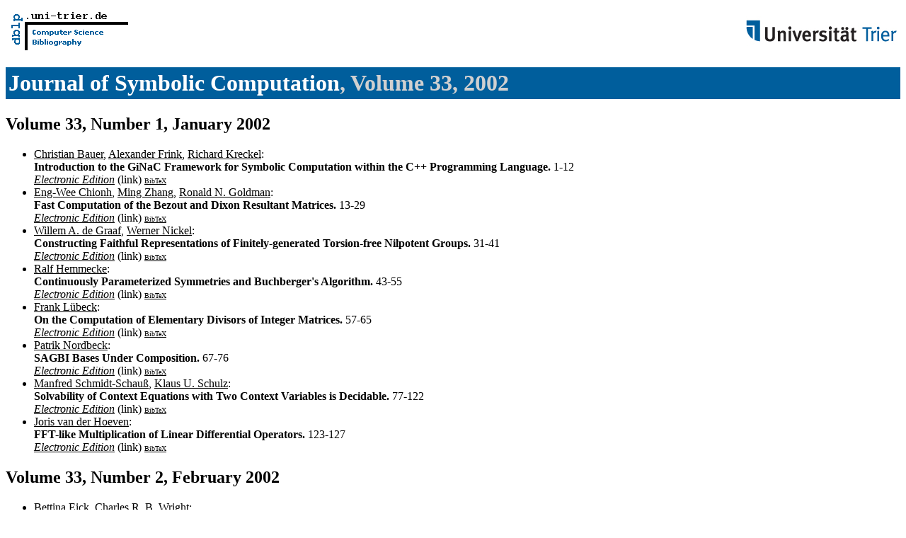

--- FILE ---
content_type: text/html; charset=UTF-8
request_url: http://www09.sigmod.org/sigmod/dblp/db/journals/jsc/jsc33.html
body_size: 22036
content:
<html><head><title>Journal of Symbolic Computation, Volume 33, 2002</title><link href="../../../dblp.css" rel="stylesheet" type="text/css" /></head><body> <table width="100%"><tr><td align="left"><a href="../../index.html"><img alt="dblp.uni-trier.de" src="../../Logo.gif" border=0 height=60 width=170></a></td>
<td align="right"><a href="http://www.uni-trier.de"><img alt="www.uni-trier.de" src="../../logo_universitaet-trier.gif" border=0 height=48 width=215></a></td></tr></table>
 
<h1><a href="index.html">Journal of Symbolic Computation</a>,
Volume 33,
2002</h1> 
<h2>Volume 33,
Number 1,
January 2002</h2> 
<ul>
<li><a name="BauerFK02" href="../../indices/a-tree/b/Bauer:Christian.html">Christian Bauer</a>, <a href="../../indices/a-tree/f/Frink:Alexander.html">Alexander Frink</a>, <a href="../../indices/a-tree/k/Kreckel:Richard.html">Richard Kreckel</a>:
<br><b>Introduction to the GiNaC Framework for Symbolic Computation within the C++ Programming Language.
</b>1-12<br><a href="http://dx.doi.org/10.1006/jsco.2001.0494"><i>Electronic Edition</i></a> (link) <font size="-3"><a href="http://dblp.uni-trier.de/rec/bibtex/journals/jsc/BauerFK02">BibTeX</a></font>

<li><a name="ChionhZG02" href="../../indices/a-tree/c/Chionh:Eng=Wee.html">Eng-Wee Chionh</a>, <a href="../../indices/a-tree/z/Zhang:Ming.html">Ming Zhang</a>, <a href="../../indices/a-tree/g/Goldman:Ronald_N=.html">Ronald N. Goldman</a>:
<br><b>Fast Computation of the Bezout and Dixon Resultant Matrices.
</b>13-29<br><a href="http://dx.doi.org/10.1006/jsco.2001.0462"><i>Electronic Edition</i></a> (link) <font size="-3"><a href="http://dblp.uni-trier.de/rec/bibtex/journals/jsc/ChionhZG02">BibTeX</a></font>

<li><a name="GraafN02" href="../../indices/a-tree/g/Graaf:Willem_A=_de.html">Willem A. de Graaf</a>, <a href="../../indices/a-tree/n/Nickel:Werner.html">Werner Nickel</a>:
<br><b>Constructing Faithful Representations of Finitely-generated Torsion-free Nilpotent Groups.
</b>31-41<br><a href="http://dx.doi.org/10.1006/jsco.2001.0497"><i>Electronic Edition</i></a> (link) <font size="-3"><a href="http://dblp.uni-trier.de/rec/bibtex/journals/jsc/GraafN02">BibTeX</a></font>

<li><a name="Hemmecke02" href="../../indices/a-tree/h/Hemmecke:Ralf.html">Ralf Hemmecke</a>:
<br><b>Continuously Parameterized Symmetries and Buchberger's Algorithm.
</b>43-55<br><a href="http://dx.doi.org/10.1006/jsco.2001.0478"><i>Electronic Edition</i></a> (link) <font size="-3"><a href="http://dblp.uni-trier.de/rec/bibtex/journals/jsc/Hemmecke02">BibTeX</a></font>

<li><a name="Lubeck02" href="../../indices/a-tree/l/L=uuml=beck:Frank.html">Frank L&uuml;beck</a>:
<br><b>On the Computation of Elementary Divisors of Integer Matrices.
</b>57-65<br><a href="http://dx.doi.org/10.1006/jsco.2000.0430"><i>Electronic Edition</i></a> (link) <font size="-3"><a href="http://dblp.uni-trier.de/rec/bibtex/journals/jsc/Lubeck02">BibTeX</a></font>

<li><a name="Nordbeck02" href="../../indices/a-tree/n/Nordbeck:Patrik.html">Patrik Nordbeck</a>:
<br><b>SAGBI Bases Under Composition.
</b>67-76<br><a href="http://dx.doi.org/10.1006/jsco.2001.0498"><i>Electronic Edition</i></a> (link) <font size="-3"><a href="http://dblp.uni-trier.de/rec/bibtex/journals/jsc/Nordbeck02">BibTeX</a></font>

<li><a name="Schmidt-SchaussS02" href="../../indices/a-tree/s/Schmidt=Schau=szlig=:Manfred.html">Manfred Schmidt-Schau&szlig;</a>, <a href="../../indices/a-tree/s/Schulz:Klaus_U=.html">Klaus U. Schulz</a>:
<br><b>Solvability of Context Equations with Two Context Variables is Decidable.
</b>77-122<br><a href="http://dx.doi.org/10.1006/jsco.2001.0438"><i>Electronic Edition</i></a> (link) <font size="-3"><a href="http://dblp.uni-trier.de/rec/bibtex/journals/jsc/Schmidt-SchaussS02">BibTeX</a></font>

<li><a name="Hoeven02" href="../../indices/a-tree/h/Hoeven:Joris_van_der.html">Joris van der Hoeven</a>:
<br><b>FFT-like Multiplication of Linear Differential Operators.
</b>123-127<br><a href="http://dx.doi.org/10.1006/jsco.2000.0496"><i>Electronic Edition</i></a> (link) <font size="-3"><a href="http://dblp.uni-trier.de/rec/bibtex/journals/jsc/Hoeven02">BibTeX</a></font>

</ul>
<h2>Volume 33,
Number 2,
February 2002</h2> 
<ul>
<li><a name="EickW02" href="../../indices/a-tree/e/Eick:Bettina.html">Bettina Eick</a>, <a href="../../indices/a-tree/w/Wright:Charles_R=_B=.html">Charles R. B. Wright</a>:
<br><b>Computing Subgroups by Exhibition in Finite Solvable Groups.
</b>129-143<br><a href="http://dx.doi.org/10.1006/jsco.2000.0503"><i>Electronic Edition</i></a> (link) <font size="-3"><a href="http://dblp.uni-trier.de/rec/bibtex/journals/jsc/EickW02">BibTeX</a></font>

<li><a name="LintonPRR02" href="../../indices/a-tree/l/Linton:Steve.html">Steve Linton</a>, <a href="../../indices/a-tree/p/Pfeiffer:G=.html">G. Pfeiffer</a>, <a href="../../indices/a-tree/r/Robertson:Edmund_F=.html">Edmund F. Robertson</a>, <a href="../../indices/a-tree/r/Ruskuc:Nikola.html">Nikola Ruskuc</a>:
<br><b>Computing Transformation Semigroups.
</b>145-162<br><a href="http://dx.doi.org/10.1006/jsco.2000.0406"><i>Electronic Edition</i></a> (link) <font size="-3"><a href="http://dblp.uni-trier.de/rec/bibtex/journals/jsc/LintonPRR02">BibTeX</a></font>

<li><a name="ManssonN02" href="../../indices/a-tree/m/M=aring=nsson:Jonas.html">Jonas M&aring;nsson</a>, <a href="../../indices/a-tree/n/Nordbeck:Patrik.html">Patrik Nordbeck</a>:
<br><b>Regular Gr&ouml;bner Bases.
</b>163-181<br><a href="http://dx.doi.org/10.1006/jsco.2001.0500"><i>Electronic Edition</i></a> (link) <font size="-3"><a href="http://dblp.uni-trier.de/rec/bibtex/journals/jsc/ManssonN02">BibTeX</a></font>

<li><a name="Montes02" href="../../indices/a-tree/m/Montes:Antonio.html">Antonio Montes</a>:
<br><b>A New Algorithm for Discussing Gr&ouml;bner Bases with Parameters.
</b>183-208<br><a href="http://dx.doi.org/10.1006/jsco.2001.0504"><i>Electronic Edition</i></a> (link) <font size="-3"><a href="http://dblp.uni-trier.de/rec/bibtex/journals/jsc/Montes02">BibTeX</a></font>

<li><a name="Smith02" href="../../indices/a-tree/s/Smith:David_Andrew.html">David Andrew Smith</a>:
<br><b>Gr&ouml;bner Bases in Orders of Algebraic Number Fields.
</b>209-220<br><a href="http://dx.doi.org/10.1006/jsco.2001.0501"><i>Electronic Edition</i></a> (link) <font size="-3"><a href="http://dblp.uni-trier.de/rec/bibtex/journals/jsc/Smith02">BibTeX</a></font>

<li><a name="Taylor02" href="../../indices/a-tree/t/Taylor:Amelia.html">Amelia Taylor</a>:
<br><b>The Inverse Gr&ouml;bner Basis Problem in Codimension Two.
</b>221-238<br><a href="http://dx.doi.org/10.1006/jsco.2001.0511"><i>Electronic Edition</i></a> (link) <font size="-3"><a href="http://dblp.uni-trier.de/rec/bibtex/journals/jsc/Taylor02">BibTeX</a></font>

<li><a name="Tung02" href="../../indices/a-tree/t/Tung:Shih_Ping.html">Shih Ping Tung</a>:
<br><b>Approximate Solutions of Polynomial Equations.
</b>239-254<br><a href="http://dx.doi.org/10.1006/jsco.2001.0505"><i>Electronic Edition</i></a> (link) <font size="-3"><a href="http://dblp.uni-trier.de/rec/bibtex/journals/jsc/Tung02">BibTeX</a></font>

</ul>
<h2>Volume 33,
Number 3,
March 2002</h2> 
<ul>
<li><a name="BremnerH02" href="../../indices/a-tree/b/Bremner:Murray_R=.html">Murray R. Bremner</a>, <a href="../../indices/a-tree/h/Hentzel:Irvin_Roy.html">Irvin Roy Hentzel</a>:
<br><b>Identities for the Associator in Alternative Algebras.
</b>255-273<br><a href="http://dx.doi.org/10.1006/jsco.2001.0510"><i>Electronic Edition</i></a> (link) <font size="-3"><a href="http://dblp.uni-trier.de/rec/bibtex/journals/jsc/BremnerH02">BibTeX</a></font>

<li><a name="GatermannH02" href="../../indices/a-tree/g/Gatermann:Karin.html">Karin Gatermann</a>, <a href="../../indices/a-tree/h/Huber:Birkett.html">Birkett Huber</a>:
<br><b>A Family of Sparse Polynomial Systems Arising in Chemical Reaction Systems.
</b>275-305<br><a href="http://dx.doi.org/10.1006/jsco.2001.0512"><i>Electronic Edition</i></a> (link) <font size="-3"><a href="http://dblp.uni-trier.de/rec/bibtex/journals/jsc/GatermannH02">BibTeX</a></font>

<li><a name="Kalorkoti02" href="../../indices/a-tree/k/Kalorkoti:K=.html">K. Kalorkoti</a>:
<br><b>Predicting Zero Coefficients in Formal Power Series Computations.
</b>307-320<br><a href="http://dx.doi.org/10.1006/jsco.2000.0495"><i>Electronic Edition</i></a> (link) <font size="-3"><a href="http://dblp.uni-trier.de/rec/bibtex/journals/jsc/Kalorkoti02">BibTeX</a></font>

<li><a name="McCallumC02" href="../../indices/a-tree/m/McCallum:Scott.html">Scott McCallum</a>, <a href="../../indices/a-tree/c/Collins:George_E=.html">George E. Collins</a>:
<br><b>Local Box Adjacency Algorithms for Cylindrical Algebraic Decompositions.
</b>321-342<br><a href="http://dx.doi.org/10.1006/jsco.2001.0499"><i>Electronic Edition</i></a> (link) <font size="-3"><a href="http://dblp.uni-trier.de/rec/bibtex/journals/jsc/McCallumC02">BibTeX</a></font>

</ul>Applications 
<ul>
<li><a name="BoyleTG02" href="../../indices/a-tree/b/Boyle:P=_P=.html">P. P. Boyle</a>, <a href="../../indices/a-tree/t/Tian:W=.html">W. Tian</a>, <a href="../../indices/a-tree/g/Guan:Fred.html">Fred Guan</a>:
<br><b>The Riccati Equation in Mathematical Finance.
</b>343-355<br><a href="http://dx.doi.org/10.1006/jsco.2001.0508"><i>Electronic Edition</i></a> (link) <font size="-3"><a href="http://dblp.uni-trier.de/rec/bibtex/journals/jsc/BoyleTG02">BibTeX</a></font>

<li><a name="LloydP02" href="../../indices/a-tree/l/Lloyd:Noel_G=.html">Noel G. Lloyd</a>, <a href="../../indices/a-tree/p/Pearson:Jane_M=.html">Jane M. Pearson</a>:
<br><b>Symmetry in Planar Dynamical Systems.
</b>357-366<br><a href="http://dx.doi.org/10.1006/jsco.2001.0502"><i>Electronic Edition</i></a> (link) <font size="-3"><a href="http://dblp.uni-trier.de/rec/bibtex/journals/jsc/LloydP02">BibTeX</a></font>

<li><a name="Wolf02" href="../../indices/a-tree/w/Wolf:Thomas.html">Thomas Wolf</a>:
<br><b>Size Reduction and Partial Decoupling of Systems of Equations.
</b>367-383<br><a href="http://dx.doi.org/10.1006/jsco.2001.0509"><i>Electronic Edition</i></a> (link) <font size="-3"><a href="http://dblp.uni-trier.de/rec/bibtex/journals/jsc/Wolf02">BibTeX</a></font>

</ul>
<h2>Volume 33,
Number 4,
April 2002</h2> 
<ul>
<li><a name="Collins02" href="../../indices/a-tree/c/Collins:George_E=.html">George E. Collins</a>:
<br><b>A Fast Euclidean Algorithm for Gaussian Integers.
</b>385-392<br><a href="http://dx.doi.org/10.1006/jsco.2001.0518"><i>Electronic Edition</i></a> (link) <font size="-3"><a href="http://dblp.uni-trier.de/rec/bibtex/journals/jsc/Collins02">BibTeX</a></font>

<li><a name="EmirisP02" href="../../indices/a-tree/e/Emiris:Ioannis_Z=.html">Ioannis Z. Emiris</a>, <a href="../../indices/a-tree/p/Pan:Victor_Y=.html">Victor Y. Pan</a>:
<br><b>Symbolic and Numeric Methods for Exploiting Structure in Constructing Resultant Matrices.
</b>393-413<br><a href="http://dx.doi.org/10.1006/jsco.2002.0520"><i>Electronic Edition</i></a> (link) <font size="-3"><a href="http://dblp.uni-trier.de/rec/bibtex/journals/jsc/EmirisP02">BibTeX</a></font>

<li><a name="HajirM02" href="../../indices/a-tree/h/Hajir:Farshid.html">Farshid Hajir</a>, <a href="../../indices/a-tree/m/Maire:Christian.html">Christian Maire</a>:
<br><b>Tamely Ramified Towers and Discriminant Bounds for Number Fields-II.
</b>415-423<br><a href="http://dx.doi.org/10.1006/jsco.2001.0514"><i>Electronic Edition</i></a> (link) <font size="-3"><a href="http://dblp.uni-trier.de/rec/bibtex/journals/jsc/HajirM02">BibTeX</a></font>

<li><a name="Hess02" href="../../indices/a-tree/h/Hess:Florian.html">Florian Hess</a>:
<br><b>Computing Riemann-Roch Spaces in Algebraic Function Fields and Related Topics.
</b>425-445<br><a href="http://dx.doi.org/10.1006/jsco.2001.0513"><i>Electronic Edition</i></a> (link) <font size="-3"><a href="http://dblp.uni-trier.de/rec/bibtex/journals/jsc/Hess02">BibTeX</a></font>

<li><a name="HongM02" href="../../indices/a-tree/h/Hong:Hoon.html">Hoon Hong</a>, <a href="../../indices/a-tree/m/Minimair:Manfred.html">Manfred Minimair</a>:
<br><b>Sparse Resultant of Composed Polynomials IMixed-. Unmixed Case.
</b>447-465<br><a href="http://dx.doi.org/10.1006/jsco.2001.0516"><i>Electronic Edition</i></a> (link) <font size="-3"><a href="http://dblp.uni-trier.de/rec/bibtex/journals/jsc/HongM02">BibTeX</a></font>

<li><a name="Minimair02" href="../../indices/a-tree/m/Minimair:Manfred.html">Manfred Minimair</a>:
<br><b>Sparse Resultant of Composed Polynomials II. Unmixed-Mixed Case.
</b>467-478<br><a href="http://dx.doi.org/10.1006/jsco.2001.0517"><i>Electronic Edition</i></a> (link) <font size="-3"><a href="http://dblp.uni-trier.de/rec/bibtex/journals/jsc/Minimair02">BibTeX</a></font>

<li><a name="PoulakisV02" href="../../indices/a-tree/p/Poulakis:Dimitrios.html">Dimitrios Poulakis</a>, <a href="../../indices/a-tree/v/Voskos:Evaggelos.html">Evaggelos Voskos</a>:
<br><b>Solving Genus Zero Diophantine Equations with at Most Two Infinite Valuations.
</b>479-491<br><a href="http://dx.doi.org/10.1006/jsco.2001.0515"><i>Electronic Edition</i></a> (link) <font size="-3"><a href="http://dblp.uni-trier.de/rec/bibtex/journals/jsc/PoulakisV02">BibTeX</a></font>

<li><a name="Ratschan02" href="../../indices/a-tree/r/Ratschan:Stefan.html">Stefan Ratschan</a>:
<br><b>Quantified Constraints Under Perturbation.
</b>493-505<br><a href="http://dx.doi.org/10.1006/jsco.2001.0519"><i>Electronic Edition</i></a> (link) <font size="-3"><a href="http://dblp.uni-trier.de/rec/bibtex/journals/jsc/Ratschan02">BibTeX</a></font>

<li><a name="ZhaoD02" href="../../indices/a-tree/z/Zhao:Xuan.html">Xuan Zhao</a>, <a href="../../indices/a-tree/d/Duan:Haibao.html">Haibao Duan</a>:
<br><b>A Mathematica Program for the Degrees of Certain Schubert Varieties.
</b>507-517<br><a href="http://dx.doi.org/10.1006/jsco.2001.0506"><i>Electronic Edition</i></a> (link) <font size="-3"><a href="http://dblp.uni-trier.de/rec/bibtex/journals/jsc/ZhaoD02">BibTeX</a></font>

</ul>
<h2>Volume 33,
Number 5,
May 2002</h2> 
<ul>
<li><a name="Villard02" href="../../indices/a-tree/v/Villard:Gilles.html">Gilles Villard</a>:
<br><b>Preface.
</b>519<br><a href="http://dx.doi.org/10.1006/jsco.2002.0548"><i>Electronic Edition</i></a> (link) <font size="-3"><a href="http://dblp.uni-trier.de/rec/bibtex/journals/jsc/Villard02">BibTeX</a></font>

<li><a name="AbramovP02" href="../../indices/a-tree/a/Abramov:Sergei_A=.html">Sergei A. Abramov</a>, <a href="../../indices/a-tree/p/Petkovsek:Marko.html">Marko Petkovsek</a>:
<br><b>Rational Normal Forms and Minimal Decompositions of Hypergeometric Terms.
</b>521-543<br><a href="http://dx.doi.org/10.1006/jsco.2002.0522"><i>Electronic Edition</i></a> (link) <font size="-3"><a href="http://dblp.uni-trier.de/rec/bibtex/journals/jsc/AbramovP02">BibTeX</a></font>

<li><a name="GutierrezRS02" href="../../indices/a-tree/g/Gutierrez:Jaime.html">Jaime Gutierrez</a>, <a href="../../indices/a-tree/r/Rubio:Rosario.html">Rosario Rubio</a>, <a href="../../indices/a-tree/s/Sevilla:David.html">David Sevilla</a>:
<br><b>On Multivariate Rational Function Decomposition.
</b>545-562<br><a href="http://dx.doi.org/10.1006/jsco.2000.0529"><i>Electronic Edition</i></a> (link) <font size="-3"><a href="http://dblp.uni-trier.de/rec/bibtex/journals/jsc/GutierrezRS02">BibTeX</a></font>

<li><a name="CoopermanG02" href="../../indices/a-tree/c/Cooperman:Gene.html">Gene Cooperman</a>, <a href="../../indices/a-tree/g/Grinberg:Victor.html">Victor Grinberg</a>:
<br><b>Scalable Parallel Coset Enumeration: Bulk Definition and the Memory Wall.
</b>563-585<br><a href="http://dx.doi.org/10.1006/jsco.2002.0523"><i>Electronic Edition</i></a> (link) <font size="-3"><a href="http://dblp.uni-trier.de/rec/bibtex/journals/jsc/CoopermanG02">BibTeX</a></font>

<li><a name="DAndreaE02" href="../../indices/a-tree/d/D=Andrea:Carlos.html">Carlos D'Andrea</a>, <a href="../../indices/a-tree/e/Emiris:Ioannis_Z=.html">Ioannis Z. Emiris</a>:
<br><b>Hybrid Sparse Resultant Matrices for Bivariate Polynomials.
</b>587-608<br><a href="http://dx.doi.org/10.1006/jsco.2002.0524"><i>Electronic Edition</i></a> (link) <font size="-3"><a href="http://dblp.uni-trier.de/rec/bibtex/journals/jsc/DAndreaE02">BibTeX</a></font>

<li><a name="FortunaGT02" href="../../indices/a-tree/f/Fortuna:Elisabetta.html">Elisabetta Fortuna</a>, <a href="../../indices/a-tree/g/Gianni:Patrizia_M=.html">Patrizia M. Gianni</a>, <a href="../../indices/a-tree/t/Trager:Barry_M=.html">Barry M. Trager</a>:
<br><b>Derivations and Radicals of Polynomial Ideals over Fields of Arbitrary Characteristic.
</b>609-625<br><a href="http://dx.doi.org/10.1006/jsco.2002.0525"><i>Electronic Edition</i></a> (link) <font size="-3"><a href="http://dblp.uni-trier.de/rec/bibtex/journals/jsc/FortunaGT02">BibTeX</a></font>

<li><a name="Fortune02" href="../../indices/a-tree/f/Fortune:Steven.html">Steven Fortune</a>:
<br><b>An Iterated Eigenvalue Algorithm for Approximating Roots of Univariate Polynomials.
</b>627-646<br><a href="http://dx.doi.org/10.1006/jsco.2002.0526"><i>Electronic Edition</i></a> (link) <font size="-3"><a href="http://dblp.uni-trier.de/rec/bibtex/journals/jsc/Fortune02">BibTeX</a></font>

<li><a name="FoursovM02" href="../../indices/a-tree/f/Foursov:Mikhail_V=.html">Mikhail V. Foursov</a>, <a href="../../indices/a-tree/m/Maza:Marc_Moreno.html">Marc Moreno Maza</a>:
<br><b>On Computer-assisted Classification of Coupled Integrable Equations.
</b>647-660<br><a href="http://dx.doi.org/10.1006/jsco.2002.0527"><i>Electronic Edition</i></a> (link) <font size="-3"><a href="http://dblp.uni-trier.de/rec/bibtex/journals/jsc/FoursovM02">BibTeX</a></font>

<li><a name="GalligoR02" href="../../indices/a-tree/g/Galligo:Andr=eacute=.html">Andr&eacute; Galligo</a>, <a href="../../indices/a-tree/r/Rupprecht:David.html">David Rupprecht</a>:
<br><b>Irreducible Decomposition of Curves.
</b>661-677<br><a href="http://dx.doi.org/10.1006/jsco.2000.0528"><i>Electronic Edition</i></a> (link) <font size="-3"><a href="http://dblp.uni-trier.de/rec/bibtex/journals/jsc/GalligoR02">BibTeX</a></font>

<li><a name="MourrainR02" href="../../indices/a-tree/m/Mourrain:Bernard.html">Bernard Mourrain</a>, <a href="../../indices/a-tree/r/Ruatta:Olivier.html">Olivier Ruatta</a>:
<br><b>Relations Between Roots and Coefficients, Interpolation and Application to System Solving.
</b>679-699<br><a href="http://dx.doi.org/10.1006/jsco.2002.0530"><i>Electronic Edition</i></a> (link) <font size="-3"><a href="http://dblp.uni-trier.de/rec/bibtex/journals/jsc/MourrainR02">BibTeX</a></font>

<li><a name="Pan02" href="../../indices/a-tree/p/Pan:Victor_Y=.html">Victor Y. Pan</a>:
<br><b>Univariate Polynomials: Nearly Optimal Algorithms for Numerical Factorization and Root-finding.
</b>701-733<br><a href="http://dx.doi.org/10.1006/jsco.2002.0531"><i>Electronic Edition</i></a> (link) <font size="-3"><a href="http://dblp.uni-trier.de/rec/bibtex/journals/jsc/Pan02">BibTeX</a></font>

<li><a name="Sedoglavic02" href="../../indices/a-tree/s/Sedoglavic:Alexandre.html">Alexandre Sedoglavic</a>:
<br><b>A Probabilistic Algorithm to Test Local Algebraic Observability in Polynomial Time.
</b>735-755<br><a href="http://dx.doi.org/10.1006/jsco.2002.0532"><i>Electronic Edition</i></a> (link) <font size="-3"><a href="http://dblp.uni-trier.de/rec/bibtex/journals/jsc/Sedoglavic02">BibTeX</a></font>

<li><a name="Thome02" href="../../indices/a-tree/t/Thom=eacute=:Emmanuel.html">Emmanuel Thom&eacute;</a>:
<br><b>Subquadratic Computation of Vector Generating Polynomials and Improvement of the Block Wiedemann Algorithm.
</b>757-775<br><a href="http://dx.doi.org/10.1006/jsco.2002.0533"><i>Electronic Edition</i></a> (link) <font size="-3"><a href="http://dblp.uni-trier.de/rec/bibtex/journals/jsc/Thome02">BibTeX</a></font>

</ul>
<h2>Volume 33,
Number 6,
June 2002</h2> 
<ul>
<li><a name="Waldmann02" href="../../indices/a-tree/w/Waldmann:Uwe.html">Uwe Waldmann</a>:
<br><b>Cancellative Abelian Monoids and Related Structures in Refutational Theorem Proving (Part I).
</b>777-829<br><a href="http://dx.doi.org/10.1006/jsco.2002.0536"><i>Electronic Edition</i></a> (link) <font size="-3"><a href="http://dblp.uni-trier.de/rec/bibtex/journals/jsc/Waldmann02">BibTeX</a></font>

<li><a name="Waldmann02a" href="../../indices/a-tree/w/Waldmann:Uwe.html">Uwe Waldmann</a>:
<br><b>Cancellative Abelian Monoids and Related Structures in Refutational Theorem Proving (Part II).
</b>831-861<br><a href="http://dx.doi.org/10.1006/jsco.2002.0537"><i>Electronic Edition</i></a> (link) <font size="-3"><a href="http://dblp.uni-trier.de/rec/bibtex/journals/jsc/Waldmann02a">BibTeX</a></font>

<li><a name="Sendra02" href="../../indices/a-tree/s/Sendra:J=_Rafael.html">J. Rafael Sendra</a>:
<br><b>Normal Parametrizations of Algebraic Plane Curves.
</b>863-885<br><a href="http://dx.doi.org/10.1006/jsco.2002.0538"><i>Electronic Edition</i></a> (link) <font size="-3"><a href="http://dblp.uni-trier.de/rec/bibtex/journals/jsc/Sendra02">BibTeX</a></font>

<li><a name="Berman02" href="../../indices/a-tree/b/Berman:Peter.html">Peter Berman</a>:
<br><b>Calculating the Galois Group of Y'= = = AY+ + + B, Y'= = = AY Completely Reducible.
</b>887-898<br><a href="http://dx.doi.org/10.1006/jsco.2002.0539"><i>Electronic Edition</i></a> (link) <font size="-3"><a href="http://dblp.uni-trier.de/rec/bibtex/journals/jsc/Berman02">BibTeX</a></font>

</ul><p><div class="footer">
<a href="../../index.html">Home</a> | <a href="../../conf/indexa.html">Conferences</a> | <a href="../index.html">Journals</a> | <a href="../../series/index.html">Series</a> | <a href="../../about/faq.html">FAQ</a> &#151; Search: <a href="http://dblp.l3s.de">Faceted</a> | <a href="http://dblp.mpi-inf.mpg.de/dblp-mirror/index.php">Complete</a> | <a href="../../indices/a-tree/index.html">Author</a></div>
<small><a href="../../copyright.html">Copyright &#169;</a> Sun May 17 00:11:25 2009
 by <a href="http://www.informatik.uni-trier.de/~ley/addr.html">Michael Ley</a> (<a href="mailto:ley@uni-trier.de">ley@uni-trier.de</a>)</small></p></body></html>
 
